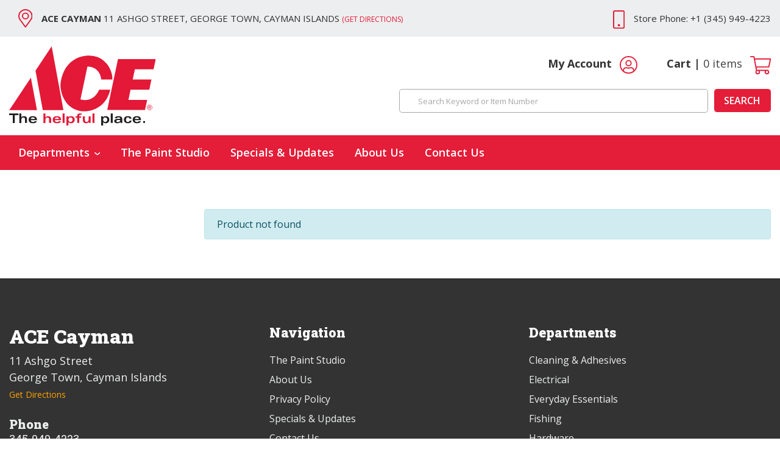

--- FILE ---
content_type: text/html; charset=iso-8859-1
request_url: https://shop.acecayman.com/products/40--al--ext--ladder-225lbs-%7C10230.html
body_size: 25035
content:
<!DOCTYPE html>
<html class="no-js" lang="en">
	<head>
	<script>document.documentElement.className = document.documentElement.className.replace(/\bno-js\b/g, '') + ' js ';</script>
	<meta http-equiv="X-UA-Compatible" content="IE=edge,chrome=1">
	<meta charset="utf-8">
	<meta name="viewport" content="width=device-width, initial-scale=1">
	
	
	<link rel='dns-prefetch' href='//fonts.googleapis.com' />
	<link rel='dns-prefetch' href='//ajax.googleapis.com' />

	<title>ACE Cayman</title>
	<link rel="shortcut icon" href="/inet/styles/ACEiNet/app/images/_favicon/favicon.ico" />
	<link rel="apple-touch-icon" sizes="180x180" href="/inet/styles/ACEiNet/app/images/_favicon/apple-touch-icon.png">
	<link rel="icon" type="image/png" sizes="32x32" href="/inet/styles/ACEiNet/app/images/_favicon/favicon-32x32.png">
	<link rel="icon" type="image/png" sizes="16x16" href="/inet/styles/ACEiNet/app/images/_favicon/favicon-16x16.png">

	<link rel='stylesheet' id='G_Fonts' href='//fonts.googleapis.com/css2?family=Open+Sans:wght@400;600;700;800&family=Roboto+Slab:wght@400;600;900&display=swap' />
	<link rel='stylesheet' id='app_styles' href='/inet/styles/ACEiNet/app/css/bsx-inet.css' />
	<link rel='stylesheet' id='theme_styles' href='/inet/styles/ACEiNet/app/css/style.css?v=1.0.28' />
	<link rel='stylesheet' id='store_styles' href='/inet/styles/ACEiNet/ACEiNet.css?v=1.0.28' />

	<link rel="stylesheet" href="https://use.fontawesome.com/releases/v5.1.0/css/all.css" integrity="sha384-lKuwvrZot6UHsBSfcMvOkWwlCMgc0TaWr+30HWe3a4ltaBwTZhyTEggF5tJv8tbt" crossorigin="anonymous"><script src="/inet/util/jquery-3.6.0.min.js"></script>
<script type="text/javascript" src="/inet/util/jquery.boxy.js"></script><link href="/inet/css/boxy.css" rel="stylesheet" type="text/css">
<script type="text/javascript" src="/inet/util/purchase_buttons.js"></script><script type="text/javascript" src="/inet/util/shopping_list_select.js"></script><!-- Included javascript functions -->
<script type="text/javascript">
<!--

window.name="inet_ecommerce";
var sagro_base_url = "/inet";
var bootstrap_enabled = "1";
var registry_common_site_mode = "";
var inet_mobile = "";
var inet_mobile_device = "";
var user_logged_in = "";
var disable_ui = "";
//-->
</script><script type="text/javascript" src="/inet/storefront/catalog.js"></script><script type="text/javascript" src="/inet/util/jquery.raty.min.js"></script>
<script type="text/javascript" src="/inet/storefront/review.js"></script>

	
</head>


<body class="page gx-A" >

	<div class="global">
		<div id="overlay"></div>

		<div id="header" class="mb-3">

			<div id="header-toolbar">
				<div class="container">
					<div class="row">
						<div class="col-12 d-none d-lg-flex col-lg-9">
							<img class="toolbar-icon" src="/inet/styles/ACEiNet/app/images/_icons/SVG/maper.svg"> <span class="toolbar-address text-uppercase"><strong>Ace Cayman</strong> 11 Ashgo Street, George Town, Cayman Islands <a id="map-link" href="https://www.google.com/maps/dir//Ace+Cayman,+Ashgo+St,+George+Town,+Cayman+Islands" target="_blank">(Get Directions)</a></span>
						</div>
						<div class="col-12 col-lg-3 text-lg-right">
							<img class="toolbar-icon" src="/inet/styles/ACEiNet/app/images/_icons/SVG/mobile.svg"><span class="toolbar-address">Store Phone: +1 (345) 949-4223</span>
						</div>
					</div>
				</div>
			</div>
	
			<div id="header-main" class="py-2 py-lg-1">
				<div class="container">
					<div class="row h-100 my-2 align-items-center">
						<div class="col-5 col-lg-3 my-auto">
							<div id="logo" class="my-1">
								<a href="https://www.acecayman.com">
									<img id="HLogo" src="/inet/styles/ACEiNet/app/images/_logo/ace_logo_clr.svg" alt="ACE Cayman">
								</a>
							</div>
						</div>
	
						<div class="col-2 offset-5 d-lg-none my-auto text-center">
							<div id="H-mobile" class="d-lg-none">
								<a id="p3-menu-trigger" class="H-lks" href="#">
									<img class="m" src="/inet/styles/ACEiNet/app/images/_icons/SVG/menu.svg">
									<img class="x" src="/inet/styles/ACEiNet/app/images/_icons/SVG/cross.svg">
								</a>
							</div>
						</div>
	
						<div class="col-12 col-lg-6 offset-lg-3 text-lg-right py-3">
							<div id="H-links">
								<a id="H-account" class="H-link d-none d-lg-block mr-4" href="/inet/start.php">My Account <img class="toolbar-icon ml-2" src="/inet/styles/ACEiNet/app/images/_icons/SVG/profile.svg"></a>
	
								<a id="H-cart" class="H-link ml-lg-4" href="/inet/storefront/store.php?mode=viewcart">
									<span class="HCart_label">Cart</span>
									<span class="HCart_itemCount">0</span>
									<span class="HCart_CountLabel">items</span>
									<img class="toolbar-icon ml-2" src="/inet/styles/ACEiNet/app/images/_icons/SVG/cart.svg">
								</a>
							</div>
	
							<div id="header-search" class="mt-2 mt-lg-4 mb-lg-2">
								<form action="/inet/storefront/store.php" method="GET" _lpchecked="1">
									<div class="form-row align-items-center">
										<div class="col-8 col-lg-10">
											<input type="hidden" name="mode" value="searchstore">
											<input id="s-input" type="text" class="form-control form-control-lg" placeholder="Search Keyword or Item Number" aria-label="Search Keyword or Item Number" name="search[searchfor]">
										</div>
										<div class="col-4 col-lg-2">
											<button class="btn btn-primary text-uppercase form-control" type="submit" id="search-button">Search</button>
										</div>
									</div>
								</form>
							</div>
						</div>
	
					</div>
				</div>
			</div>
	
			<div id="header-menu" class="d-none d-lg-block">
				<div class="container">
					<div class="row">
						<div class="col-12">
							<ul id="menubar" class="">
								<li class="menu-item ShopVerticalMenu"><a title="Shop ACE Cayman Departments" href="https://shop.acecayman.com/departments" class="menu_link">Departments<img class="menu-icon ml-2" src="/inet/styles/ACEiNet/app/images/_icons/SVG/arrow-down.svg"></a>
									<ul class="ShopMenuContainer collapse">
										<li class="category_link"><a title="Shop Cleaners &amp; Adhesives" href="https://shop.acecayman.com/departments/cleaning--amp--adhesives-%7C12.html" class="category_link">Cleaning &amp; Adhesives</a></li>
										<li class="category_link"><a title="Shop Electrical" href="https://shop.acecayman.com/departments/electrical-%7C03.html" class="category_link">Electrical</a></li>
										<li class="category_link"><a title="Shop Everyday Essentials" href="https://shop.acecayman.com/departments/everyday-essentials-%7C06.html" class="category_link">Everyday Essentials</a></li>
										<li class="category_link"><a title="Shop Fishing Department" href="https://shop.acecayman.com/departments/fishing-%7C10.html" class="category_link">Fishing</a></li>
										<li class="category_link"><a title="Shop Hardware Department" href="https://shop.acecayman.com/departments/hardware-%7C05.html" class="category_link">Hardware</a></li>
										<li class="category_link"><a title="Shop Lawn &amp; Garden Department" href="https://shop.acecayman.com/departments/lawn--amp--garden-%7C07.html" class="category_link">Lawn &amp; Garden</a></li>
										<li class="category_link"><a title="Shop Marine Department" href="https://shop.acecayman.com/departments/marine-products-%7C51.html" class="category_link">Marine Products</a>	</li>
										<li class="category_link"><a title="Shop Outdoor Living" href="https://shop.acecayman.com/departments/outdoor-living-%7C52.html" class="category_link">Outdoor Living</a></li>
										<li class="category_link"><a title="Shop Paint Department" href="https://shop.acecayman.com/departments/paint-%7C01.html" class="category_link">Paint</a></li>
										<li class="category_link"><a title="Shop Plumbing Department" href="https://shop.acecayman.com/departments/plumbing-%7C04.html" class="category_link">Plumbing</a></li>
										<li class="category_link"><a title="Shop Tools Department" href="https://shop.acecayman.com/departments/tools-%7C02.html" class="category_link">Tools</a></li>
									</ul>
								</li>
								<li class="menu-item"><a title="The Paint Studio" href="https://www.acecayman.com/the-paint-studio/" class="menu_link">The Paint Studio</a></li>
								<li class="menu-item"><a title="Specials &amp; Updates" href="https://www.acecayman.com/specials-updates/" class="menu_link">Specials &amp; Updates</a></li>
								<li class="menu-item"><a title="About ACE Cayman" href="https://www.acecayman.com/about-us/" class="menu_link">About Us</a></li>
								<li class="menu-item"><a title="Contact ACE Cayman" href="https://www.acecayman.com/contact-us/" class="menu_link">Contact Us</a></li>
								<li class="menu-item logout-item"><a title="Logout out of ACE Cayman" href="/inet/user/logout.php" class="menu_link">Log Out</a></li>
							</ul>
						</div>
					</div>
				</div>
			</div>
	
		</div>

		<div id="page-block" class="my-5">
			<div class="container">
				<div class="row">
					<div class="col">
						<div class="breadcrumbs"><ul class="breadcrumb"><li class="breadcrumb-item" class="breadcrumb-active"><strong></strong></li></ul></div>
					</div>
				</div>
				<div class="row">
					<div id="sidebar" class="col-12 col-md-3 order-2">
						<div class="style_blueberry_side_nav">  
							<span class="blueberry_refine_search_menuboxes d-none d-md-block"></span> 
						</div>
					</div>
					<div id="inet-content" class="col-12 mb-3 mb-md-0 col-md-9 order-md-2">
                		<div class="store_container_page">
    <div class="alert alert-info" role="alert">Product not found</div>
     

    
</div>
<div class="purchase_buttons_modal">
    <div class="modal fade" id = "purchase_buttons_dialog" aria-hidden="true" role="dialog" tabiindex="-1">
        <div class="modal-dialog" role="document">
            <div class="modal-content">
                <div class="modal-header dialog_header">
                    <div class="modal-title ">

                    </div>
                </div>
                <div class="modal-body text-left dialog_content">

                </div>

                <div class="modal-footer">
                    <button class="btn btn-secondary view_cart_or_list_button">

                    </button>
                    <button class="btn btn-primary continue_shopping_button" data-dismiss="modal">Continue Shopping</button>
                </div>
            </div>
        </div>
    </div>
</div>

					</div>
				</div>
			</div>
		</div>

<div id="footer" class="mt-2">

    <div class="container">
        <div class="row">
            <div id="footer-company-info" class="col-12 col-lg-4 p-25 text-center text-md-left">
                <h4 class="footer-title">ACE Cayman</h4>
                <div id="footer-info">
                    <div id="store-address">
                        <span class="d-block">11 Ashgo Street</span> 
                        <span class="d-block">George Town, Cayman Islands</span>
                        <a title="Get Directions" href="https://www.google.com/maps/dir//Ace+Cayman,+Ashgo+St,+George+Town,+Cayman+Islands" class="f-meta" target="_blank">Get Directions</a>
                    </div>
                </div>

                <div id="footer-helpline" class="my-4">
                    <div id="store-phone">
                        <span class="d-block f-title">Phone</span>
                        <span class="d-block subline">345-949-4223</span>
                    </div>
                </div>

                <div id="footer-social-menu" class="my-2">
                    <h4 class="footer-menu-title mb-3">Stay Connected</h4>

                    <ul id="footer-socials">
                        <li class="social-icon">
                            <a href="https://www.facebook.com/acecayman345/" target="_blank" title="Like us on Facebook">
                                <img class="social_icon" src="/inet/styles/ACEiNet/app/images/_icons/SVG/facebook.svg" alt="Facebook icon">
                            </a>
                        </li>
                        <li class="social-icon">
                            <a href="https://www.instagram.com/acecayman345/" target="_blank" title="Follow us on Instagram">
                                <img class="social_icon" src="/inet/styles/ACEiNet/app/images/_icons/SVG/instagram.svg" alt="Instagram icon">  
                            </a>
                        </li>
                    </ul>

                </div>

            </div>
            <div id="footer-company-menu" class="col-12 col-lg-4 p-25 d-none d-lg-block">
                <h4 class="footer-menu-title mb-3">Navigation</h4>
				<ul id="footer-menu" class="footer-menu-group">
					<li id="menu-item-268" class="menu-item menu-item-268"><a href="https://www.acecayman.com/the-paint-studio/">The Paint Studio</a></li>
					<li id="menu-item-43" class="menu-item menu-item-43"><a href="https://www.acecayman.com/about-us/">About Us</a></li>
					<li id="menu-item-46" class="menu-item menu-item-46"><a href="https://www.acecayman.com/privacy-policy/">Privacy Policy</a></li>
					<li id="menu-item-118" class="menu-item menu-item-118"><a href="https://www.acecayman.com/specials-updates/">Specials &amp; Updates</a></li>
					<li id="menu-item-119" class="menu-item menu-item-119"><a href="https://www.acecayman.com/contact-us/">Contact Us</a></li>
					<li id="menu-item-47" class="menu-item menu-item-47"><a href="https://shop.acecayman.com/inet/start.php">My Account</a></li>
				</ul>
            </div>
            <div id="footer-category-menu" class="col-12 col-lg-4 p-25 d-none d-lg-block">
                <h4 class="footer-menu-title mb-3">Departments</h4>
                <ul id="footer-menu-categories" class="footer-menu-group">
					<li id="menu-item-396" class="menu-item"><a title="Cleaning &amp; Adhesives at ACE Cayman" href="https://shop.acecayman.com/departments/cleaning--amp--adhesives-%7C12.html">Cleaning &amp; Adhesives</a></li>
					<li id="menu-item-90" class="menu-item"><a title="Electrical at ACE Cayman" href="https://shop.acecayman.com/departments/electrical-%7C03.html">Electrical</a></li>
					<li id="menu-item-96" class="menu-item"><a title="Shop Everyday Essentials" href="https://shop.acecayman.com/departments/everyday-essentials-%7C06.html">Everyday Essentials</a></li>
					<li id="menu-item-95" class="menu-item"><a title="Fishing at ACE Cayman" href="https://shop.acecayman.com/departments/fishing-%7C10.html">Fishing</a></li>
					<li id="menu-item-88" class="menu-item"><a title="Hardware at ACE Cayman" href="https://shop.acecayman.com/departments/hardware-%7C05.html">Hardware</a></li>
					<li id="menu-item-53" class="menu-item"><a title="Lawn &amp; Garden at ACE Cayman" href="https://shop.acecayman.com/departments/lawn--amp--garden-farm-%7C07.html">Lawn &amp; Garden</a></li>
					<li id="menu-item-93" class="menu-item"><a title="Marine at ACE Cayman" href="https://shop.acecayman.com/departments/marine-products-%7C51.html">Marine Products</a></li>
					<li id="menu-item-397" class="menu-item"><a title="Outdoor Living at ACE Cayman" href="https://shop.acecayman.com/departments/outdoor-living-%7C52.html">Outdoor Living</a></li>
					<li id="menu-item-91" class="menu-item"><a title="Paint at ACE Cayman" href="https://shop.acecayman.com/departments/paint-%7C01.html">Paint</a></li>
					<li id="menu-item-89" class="menu-item"><a title="Plumbing at ACE Cayman" href="https://shop.acecayman.com/departments/plumbing-%7C04.html">Plumbing</a></li>
					<li id="menu-item-92" class="menu-item"><a title="Tools at ACE Cayman" href="https://shop.acecayman.com/departments/tools-%7C02.html">Tools</a></li>
					</ul>
            </div>
    
        </div>
    </div>
</div>

<div id="footer-copy-group">
    <div class="container">
        <div class="row py-3">
            <div class="col-12 text-center">
                <span class="copyright-text d-block text-uppercase">Copyright &copy; <script type="text/javascript">document.write(new Date().getFullYear());</script> ACE Cayman. ALL RIGHTS RESERVED.</span>
                <span class="copyright-text d-block text-uppercase">Ace Hardware and the Ace Hardware logo are registered trademarks of Ace Hardware Corporation.</span>
            </div>
        </div>
    </div>
</div>

<div id="footer-backtotop">
    <a href="#">Back To Top  <img class="ml-2" src="/inet/styles/ACEiNet/app/images/_icons/SVG/chevron-up.svg" alt="Arrow Up Icon"></a>
</div>

<div id="topcontrol" class="scrollTo_top"> 
    <a title="Go To Top" href="#"></a>
</div>

</div> <!-- end global -->

<nav id="inet-mobile-nav">
    <h4 class="text-center mobile-title py-3 mb-0">Navigation</h4>
    <ul id="mobi-departments" class="device-menu">
		<li class="menu-item"><a href="https://shop.acecayman.com/inet/start.php" class="menu_link">My Account</a></li>
		<li class="menu-item item-has-children"><div class="gxt"><a href="https://shop.acecayman.com/departments" class="menu_link">Departments</a><a class="arrow"><img class="ml-2" src="https://www.acecayman.com/wp-content/themes/ACEWP/app/images/_icons/SVG/chevron-right.svg"></a></div>
			<ul class="sub-menu jrt">
				<li class="category_link"><a title="Shop Cleaners &amp; Adhesives" href="https://shop.acecayman.com/departments/cleaning--amp--adhesives-%7C12.html" class="category_link">Cleaning &amp; Adhesives</a></li>
				<li class="category_link"><a title="Shop Electrical" href="https://shop.acecayman.com/departments/electrical-%7C03.html" class="category_link">Electrical</a></li>
				<li class="category_link"><a title="Shop Everyday Essentials" href="https://shop.acecayman.com/departments/everyday-essentials-%7C06.html" class="category_link">Everyday Essentials</a></li>
				<li class="category_link"><a title="Shop Fishing Department" href="https://shop.acecayman.com/departments/fishing-%7C10.html" class="category_link">Fishing</a></li>
				<li class="category_link"><a title="Shop Hardware Department" href="https://shop.acecayman.com/departments/hardware-%7C05.html" class="category_link">Hardware</a></li>
				<li class="category_link"><a title="Shop Lawn &amp; Garden Department" href="https://shop.acecayman.com/departments/lawn--amp--garden-%7C07.html" class="category_link">Lawn &amp; Garden</a></li>
				<li class="category_link"><a title="Shop Marine Department" href="https://shop.acecayman.com/departments/marine-products-%7C51.html" class="category_link">Marine Products</a>	</li>
				<li class="category_link"><a title="Shop Outdoor Living" href="https://shop.acecayman.com/departments/outdoor-living-%7C52.html" class="category_link">Outdoor Living</a></li>
				<li class="category_link"><a title="Shop Paint Department" href="https://shop.acecayman.com/departments/paint-%7C01.html" class="category_link">Paint</a></li>
				<li class="category_link"><a title="Shop Plumbing Department" href="https://shop.acecayman.com/departments/plumbing-%7C04.html" class="category_link">Plumbing</a></li>
				<li class="category_link"><a title="Shop Tools Department" href="https://shop.acecayman.com/departments/tools-%7C02.html" class="category_link">Tools</a></li>
			</ul>
		</li>
		<li class="menu-item"><a href="https://www.acecayman.com/specials-updates/" class="menu_link">Specials &amp; Updates</a></li>
		<li class="menu-item"><a href="https://www.acecayman.com/about-us/" class="menu_link">About Us</a></li>
		<li class="menu-item"><a href="https://www.acecayman.com/contact-us/" class="menu_link">Contact Us</a></li>
		<li class="menu-item"><a href="https://www.acecayman.com/specials-updates/" class="menu_link">Specials &amp; Updates</a></li>
		<li class="menu-item"><a href="https://www.acecayman.com/about-us/" class="menu_link">About Us</a></li>
		<li class="menu-item"><a href="https://www.acecayman.com/contact-us/" class="menu_link">Contact Us</a></li>
	</ul>
</nav>

<div id="offcanvas_overlay" style="display:none;">

	<div class="offcanvas_content">
		<div class="logged_out_session_flyout_wrapper" id="logged_out_session_flyout">

    <div class="language_selection_wrapper row d-lg-none" style="display:none;">
       <label class="col-1 col-form-label">
           <i class="inet_icon fas fa-globe-americas fa-lg" aria-hidden="true"></i>
       </label>
        <div class="col-10">
            <div class="change_language"><span class="sr-only">Current Language </span>English &nbsp; <a href="javascript:void(0);" onclick="select_language()">Change</a></div>
            <div class="d-none offcanvas_language_options">
               <select class="form-control language_options mb-2" onchange="change_language()" name="language_options"><option value="en" SELECTED>English</option>
</select>
            </div>
        </div>
    </div>

    <div class="store_change_wrapper row">
        <label class="col-1 col-form-label">
            <i class="inet_icon fas fa-map-marker-alt fa-lg fa-fw" aria-hidden="true"></i>
        </label>
        <div class="col-10 change_store_link">
            <span class="sr-only">Current Store</span>
            ACE &nbsp; <a href="javascript:void(0);" onclick="select_store()" style="display:none">Change</a>
        </div>
        <div class="offcanvas_store_options" style="display:none;">
            <form name="switch_store_form" id="switch_store_form">
                <input type="hidden" name="mode" value="switch">
                <input type="hidden" name="ajax" value="true">
                <select class="form-control store_name_options mb-2" onchange="set_active_store()" name="store"></select>
            </form>
        </div>
    </div>

    <div class="store_change_status_indicator"></div>

    <div id="session_flyout_status_indicator" style="display:none">
        <div class="form-group row">
            <div class="col-10 ml-auto mr-auto">
                <span class="session_flyout_status_message">Loading... Please Wait.. </span><span class="inet_icon fas fa-spinner fa-spin" aria-hidden="true"></span>
            </div>
        </div>
    </div>

    <form name="login" method="POST" id="offcanvas_login" action="/products/40--al--ext--ladder-225lbs-%7C10230.html">
        <input type="hidden" name="category" value="0">
        <input type="hidden" value="Login" name="auth_login">

        <div class="row">
            <label class="col-1 col-form-label">
                <i class="inet_icon fas fa-user-alt fa-lg fa-fw" aria-hidden="true"></i>
            </label>
            <div class="col-10">
                <input aria-label="Username" type="text" class="form-control mb-2" id="offcanvas_input_username" name="name" placeholder="Enter user name">
            </div>
        </div>
        <div class="form-group row">
            <label class="col-1 col-form-label">
                <i class="inet_icon fas fa-lock fa-lg fa-fw" aria-hidden="true"></i>
            </label>
            <div class="col-10">
                <input aria-label="Password" type="password" class="form-control" id="offcanvas_input_password" name="pass" placeholder="Enter password">
            </div>
        </div>

        <div class="row">
            <div class="col-11 ml-auto">
                <button class="btn btn-primary login_button" name="login_button" type="submit">
                    <i class="inet_btn_icon fas fa-sign-in-alt fa-lg" aria-hidden="true"></i>&nbsp;&nbsp;Login
                </button>
                <div>&nbsp;</div>
                <div><a href="/inet/user/forgot_password.php">Forgot your password?</a></div>
                <div><a href="/inet/start.php">Sign Up</a>
                </div>
            </div>
        </div>

    </form>

</div>


		<div class="d-md-none off_canvas_flyout_content pt-0" id="offcanvas_refine_flyout">
			<div class="style_blueberry_refine_status" {HIDE_REFINE_STATUS}>
				<div class="style_blueberry_active_filters">Active Filters:</div>
				
			</div>

			<div id="refine_filters_menu"></div>
		</div>

	</div>

	<div class="offcanvas_backdrop" onclick="closeFlyout()"></div>
</div>


<!-- iNet Extra Scripts-->
<script type='text/javascript' src='/inet/styles/ACEiNet/app/js/jquery.menu-aim.js'></script>
<script type='text/javascript' src='/inet/styles/ACEiNet/app/js/actions.js'></script>
<script id="app_scripts" src="/inet/util/scripts1580147107903.min.js"></script>
	
<script>
	jQuery(document).ready(function($) {
		$.ajax({
			type: "GET",
			contentType: "application/json",
			url: "/inet/storefront/get_data.php?format=json&inet_session_status=Y",
			data: "",
			dataType: "json",
			success: function (data) {
				if (data['inet_session_status'].cart_count > '0') { 
					$('.HCart_itemCount').text(data['inet_session_status'].cart_count);
				}
			},

			error: function (textStatus, errorThrown) {
				//console.log ('Error with Cart')
			}
		});
	});
</script>

</body>
</html>
<!--

Generated by iNet E-Business Suite (Version 6.2.0 [2024-09-10])
www.epicor.com 
Program: inet_ecommerce

-->


--- FILE ---
content_type: text/css
request_url: https://shop.acecayman.com/inet/styles/ACEiNet/app/css/style.css?v=1.0.28
body_size: 14518
content:
/*!
Theme Name: ACE WP
Author: Projekt 3 Studios LLC
Version: 1.0.17
*/.no-js body{overflow:visible!important}.not-front body{overflow:visible}:focus{outline:0!important}.fa-2x{vertical-align:middle}a{transition:all .35s ease-in-out;-moz-transition:all .35s ease-in-out;-webkit-transition:all .35s ease-in-out}.alert:empty{display:none}#header{background-color:#fff}#header #header-toolbar{color:#333;font-weight:400;background:#eceeef;padding:15px 0;height:60px}#header #header-toolbar .toolbar-address{font-size:15px;line-height:30px}#header #header-toolbar #map-link{color:#e41d38;font-size:12px}#header #header-toolbar .toolbar-icon{height:30px;margin:0 15px}@media (min-width:992px){#header #header-main #HLogo{height:130px}}#header #header-main .header-info-meta{margin-bottom:10px}#header #header-main .header-info-meta .meta-title{color:#1d98e4;font-size:14px;font-style:italic;margin-bottom:5px}#header #header-main .header-info-meta .meta-data{font-size:18px;color:#e41d38;font-weight:400;line-height:18px}#header #header-main #header-search #s-input{padding-left:30px;color:#3f3f3f;font-size:14px;width:100%}#header #header-main #header-search #s-input:-webkit-input-placeholder{color:#a7a7a7;font-size:13px}#header #header-main #header-search #s-input::-moz-placeholder{color:#a7a7a7;font-size:13px}#header #header-main #header-search #s-input:-ms-input-placeholder{color:#a7a7a7;font-size:13px}#header #header-main #header-search #s-input::placeholder{color:#a7a7a7;font-size:13px}#header #header-main #H-mobile .m{height:35px}#header #header-main #H-mobile .x{display:none}#header #header-main #H-mobile .is-clicked .m{display:none}#header #header-main #H-mobile .is-clicked .x{display:block;position:absolute;top:-115px;width:20px;right:-10px}#header #header-main #H-links{display:flex;justify-content:flex-start}@media (min-width:992px){#header #header-main #H-links{justify-content:flex-end}}#header #header-main #H-links .H-link{color:#333;font-size:18px;font-weight:700;line-height:30px}#header #header-main #H-links .H-link:hover{text-decoration:none;color:#e41d38}#header #header-main #H-links .Hicons{height:30px}#header #header-main #H-links #H-cart{color:#333}#header #header-main #H-links #H-cart:hover{color:#333}#header #header-main #H-links #H-cart:hover .HCart_CountLabel,#header #header-main #H-links #H-cart:hover .HCart_itemCount{color:#e41d38}#header #header-main #H-links #H-cart .HCart_label:after{display:inline-block;content:'|';margin:0 0 2px 5px}#header #header-main #H-links #H-cart .HCart_itemCount{color:#3f3f3f;font-weight:400}#header #header-main #H-links #H-cart .HCart_CountLabel{color:#3f3f3f;font-weight:400}#header #header-menu{background:#e41d38}#header #header-menu #menu-group{display:flex;align-items:center}#header #header-menu #menubar{list-style:none;padding:0;margin:0}#header #header-menu #menubar li{display:inline-block;position:relative}#header #header-menu #menubar li.open a{color:#eceeef}#header #header-menu #menubar li:hover{background-color:#333;transition:all .3s ease-in-out}#header #header-menu #menubar li:last-of-type::after{display:none}#header #header-menu #menubar li a{font-size:14px;color:#fff;transition:none;position:relative;font-weight:600;padding:15px;display:block}@media (min-width:992px){#header #header-menu #menubar li a{font-size:18px}}#header #header-menu #menubar li a:hover{text-decoration:none}#header #header-menu .navi>li{position:relative;display:block}#header #header-menu .navi>li>a{position:relative;display:block}#header #header-menu #menubar .ShopVerticalMenu{position:relative}#header #header-menu #menubar .ShopVerticalMenu a:hover{cursor:pointer}#header #header-menu #menubar .ShopVerticalMenu .ShopMenuContainer{border:1px solid #ddd;border-top:4px solid #333;margin:0;background-color:#fff;position:absolute;top:100%;padding:0;min-width:250px;z-index:90;-webkit-transition:all .3s ease;-o-transition:all .3s ease;transition:all .3s ease}#header #header-menu #menubar .ShopVerticalMenu ul{list-style:none;padding:0}#header #header-menu #menubar .ShopVerticalMenu ul{margin:0;padding:0}#header #header-menu #menubar .ShopVerticalMenu ul>li{margin:0;display:block;position:relative;-webkit-transition:all .3s ease;-o-transition:all .3s ease;transition:all .3s ease;padding:0}#header #header-menu #menubar .ShopVerticalMenu ul>li:first-child{border-top:none}#header #header-menu #menubar .ShopVerticalMenu ul>li:hover{background:#eeeae3}#header #header-menu #menubar .ShopVerticalMenu ul>li>a{font-size:16px;line-height:18px;font-weight:400;padding:15px;background-color:transparent;color:#3f3f3f;display:block}#header #header-menu #menubar .ShopVerticalMenu ul>li>a:after{content:""}#header #header-menu #menubar .ShopVerticalMenu ul>li:hover>a,#header #header-menu #menubar .ShopVerticalMenu ul>li:hover>a:hover{background-color:transparent;color:#3f3f3f;text-decoration:none;border:none}@media (min-width:992px){#header #header-menu #menubar .ShopVerticalMenu .ShopMenuContainer{opacity:0;visibility:hidden;min-height:70px;top:150%}#header #header-menu #menubar .ShopVerticalMenu.open .ShopMenuContainer{opacity:1;visibility:visible;top:100%;z-index:999;display:block}}.global{min-height:100%;z-index:2;-webkit-backface-visibility:hidden;-webkit-transition-property:-webkit-transform;-moz-transition-property:-moz-transform;transition-property:transform;-webkit-transition-duration:.4s;-moz-transition-duration:.4s;transition-duration:.4s}.global.lateral-menu-is-open{-webkit-transform:translateX(-340px);-moz-transform:translateX(-340px);-ms-transform:translateX(-340px);-o-transform:translateX(-340px);transform:translateX(-340px)}.global.lateral-menu-is-open #overlay{display:block;width:100%;height:100%;background-color:rgba(0,0,0,.86);position:absolute;z-index:50;overflow-y:auto}#p3-menu-trigger{z-index:60;position:relative}#p3-menu-trigger:hover{text-decoration:none}#p3-menu-trigger .p3-menu-text{color:#3f3f3f;text-transform:uppercase;font-size:14px;font-weight:500;margin-right:10px}#p3-menu-trigger.is-clicked .p3-menu-text{color:#fff}#p3-menu-trigger.is-clicked i{color:#1d98e4}#inet-mobile-nav{position:fixed;height:100%;right:0;top:0;visibility:hidden;z-index:1;width:340px;background-color:#fff;border:1px solid #333;overflow-y:auto;-webkit-transform:translateZ(0);-webkit-backface-visibility:hidden;-webkit-transition:-webkit-transform .4s 0s,visibility 0s .4s;-moz-transition:-moz-transform .4s 0s,visibility 0s .4s;transition:transform .4s 0s,visibility 0s .4s;-webkit-transform:translateX(340px);-moz-transform:translateX(340px);-ms-transform:translateX(340px);-o-transform:translateX(340px);transform:translateX(340px)}#inet-mobile-nav .mobile-title{font-weight:600;font-size:18px;background-color:#efeae4;border-bottom:3px solid #333}#inet-mobile-nav .mobile-title img{width:50px}#inet-mobile-nav ul{list-style:none;padding:0;margin:0}#inet-mobile-nav .p3-navigation{margin:10px 0 16px}#inet-mobile-nav .sub-menu{padding:0;display:none;background:#efeae4}#inet-mobile-nav .sub-menu li{border-bottom:1px solid #3f3f3f}#inet-mobile-nav .menu-item{border-bottom:1px solid #3f3f3f}#inet-mobile-nav a{display:block;line-height:2em;padding:7px 15px;font-size:14px;font-weight:600;color:#333}#inet-mobile-nav a.current{background-color:#fff;color:#000}#inet-mobile-nav a:hover{text-decoration:none}.no-touch #inet-mobile-nav a:hover{color:#fff}#inet-mobile-nav .gxt{display:flex}#inet-mobile-nav .gxt a{width:80%}#inet-mobile-nav .gxt .arrow{width:20%}#inet-mobile-nav .children a{font-size:14px;font-weight:400;color:#3f3f3f}@media only screen and (min-width:768px){#inet-mobile-nav .p3-navigation{margin:20px 0}}#inet-mobile-nav.lateral-menu-is-open{-webkit-transform:translateX(0);-moz-transform:translateX(0);-ms-transform:translateX(0);-o-transform:translateX(0);transform:translateX(0);visibility:visible;-webkit-transition:-webkit-transform .4s 0s,visibility 0s 0s;-moz-transition:-moz-transform .4s 0s,visibility 0s 0s;transition:transform .4s 0s,visibility 0s 0s;-webkit-overflow-scrolling:touch}#inet-mobile-nav .m-icon{position:absolute;right:15px;margin-top:7px}#inet-mobile-nav .item-has-children>.gxt>a.arrow{position:relative}#inet-mobile-nav .item-has-children>.gxt>a.arrow img{display:block;height:21px;width:20px;position:absolute;top:50%;bottom:auto;-webkit-transform:translateY(-50%);-moz-transform:translateY(-50%);-ms-transform:translateY(-50%);-o-transform:translateY(-50%);transform:translateY(-50%);right:1em;-webkit-transition-property:-webkit-transform;-moz-transition-property:-moz-transform;transition-property:transform;-webkit-transition-duration:.4s;-moz-transition-duration:.4s;transition-duration:.4s}#inet-mobile-nav .item-has-children>.gxt>a.arrow.submenu-open img{-webkit-transform:translateY(-50%) rotate(90deg);-moz-transform:translateY(-50%) rotate(90deg);-ms-transform:translateY(-50%) rotate(90deg);-o-transform:translateY(-50%) rotate(90deg);transform:translateY(-50%) rotate(90deg)}#footer{background:#333;padding:75px 0 50px 0;border-top:1px solid #1c1c1c}#footer #footer-logo{max-width:150px}#footer #footer-logo img{width:100%}#footer #store-address{font-size:18px;color:#eceeef}#footer #store-address .f-meta{color:#ffa300;font-size:14px}#footer #footer-helpline #store-phone{color:#eceeef;font-size:20px;line-height:24px;font-weight:700;font-family:"Roboto Slab",serif}#footer #footer-helpline #store-phone .f-title{font-size:20px}#footer #footer-helpline #store-phone .subline{color:#eceeef;font-size:18px;font-weight:400}#footer .footer-title{font-size:32px;color:#fff;font-family:"Roboto Slab",serif;font-weight:700}#footer .footer-menu-title{font-size:22px;color:#fff;font-family:"Roboto Slab",serif;font-weight:700}#footer #footer-socials{list-style:none;padding:0}#footer #footer-socials li{display:inline;margin-left:10px}#footer #footer-socials li:first-child{margin-left:0}#footer .footer-menu-group{padding:0}#footer .footer-menu-group li{list-style:none;font-size:16px;line-height:2em}#footer .footer-menu-group li a{color:#eceeef}#footer .footer-menu-group li a:hover{color:#ffa300}#footer-copy-group{background-color:#1c1c1c}#footer-copy-group .copyright-text{color:#fff;font-size:11px}#footer-backtotop{bottom:75px;position:fixed;right:10px;z-index:80;display:none;background-color:#fff;border-radius:50px;padding:10px 20px}#footer-backtotop a{font-weight:700;color:#a7a7a7;font-size:14px}#footer-backtotop a:hover{text-decoration:none}.alignnone{margin:5px 20px 20px 0}.aligncenter,div.aligncenter{display:block;margin:5px auto 5px auto}.alignright{float:right;margin:5px 0 20px 20px}.alignleft{float:left;margin:5px 20px 20px 0}a img.alignright{float:right;margin:5px 0 20px 20px}a img.alignnone{margin:5px 20px 20px 0}a img.alignleft{float:left;margin:5px 20px 20px 0}a img.aligncenter{display:block;margin-left:auto;margin-right:auto}.wp-caption{background:#fff;border:1px solid #f0f0f0;max-width:96%;padding:5px 3px 10px;text-align:center}.wp-caption.alignnone{margin:5px 20px 20px 0}.wp-caption.alignleft{margin:5px 20px 20px 0}.wp-caption.alignright{margin:5px 0 20px 20px}.wp-caption img{border:0 none;height:auto;margin:0;max-width:98.5%;padding:0;width:auto}.wp-caption p.wp-caption-text{font-size:11px;line-height:17px;margin:0;padding:0 4px 5px}.screen-reader-text{border:0;clip:rect(1px,1px,1px,1px);clip-path:inset(50%);height:1px;margin:-1px;overflow:hidden;padding:0;position:absolute!important;width:1px;word-wrap:normal!important}.screen-reader-text:focus{background-color:#eee;clip:auto!important;clip-path:none;color:#444;display:block;font-size:1em;height:auto;left:5px;line-height:normal;padding:15px 23px 14px;text-decoration:none;top:5px;width:auto;z-index:100000}.entry-header .page-title{color:#1c1c1c;font-size:36px;line-height:1.4em;font-family:"Roboto Slab",serif;font-weight:700}.section-block .wp-block-table{width:100%;max-width:100%;margin-bottom:1rem;border-collapse:collapse;border:1px solid #ededed}.section-block .wp-block-table tr:nth-of-type(odd){background-color:rgba(0,0,0,.05)}.section-block .wp-block-table tr td{padding:.75rem;vertical-align:top;border-top:1px solid #dee2e6}.section-block .wp-block-button__link{background-color:#1d98e4;border-radius:30px;text-transform:uppercase;font-family:"Open Sans",sans-serif}.section-block .wp-block-button__link:hover{text-decoration:none}.section-block .wp-block-cover-image.alignleft,.section-block .wp-block-cover.alignleft{margin:5px 20px 20px 0}.section-block .wp-block-cover-image.alignright,.section-block .wp-block-cover.alignright{margin:5px 0 20px 20px}.single-post .entry-header{border-bottom:none}.single-post .entry-header .page-title a{color:#1c1c1c}.single-post .entry-header .entry-meta{font-size:12px;color:#333}.blog-item .entry-content p{color:#3f3f3f}.blog-item .entry-footer{font-size:12px;color:#a7a7a7}.blog-item .entry-footer .cat-links{margin-right:10px}.blog-item .entry-footer .cat-links a{color:#1d98e4}.blog-item .entry-footer .tags-links{margin-right:10px}.blog-item .entry-footer .tags-links a{color:#1d98e4}.blog-item .entry-footer .comments-link{display:none}.blog-item .entry-footer .edit-link{display:block;margin:15px 0}.blog-item .entry-footer .edit-link a{color:#e41d38;border-bottom:1px dotted #e41d38}.blog-item .entry-footer .edit-link a:hover{color:#212181;border-color:#212181;text-decoration:none}.blog-item-single .entry-header .entry-title a{color:#e41d38}.blog-item-single .entry-header .entry-meta{font-size:14px;color:#3f3f3f}.blog-item-single .entry-content p{color:#3f3f3f}.blog-item-single .entry-footer{border-top:1px solid #ddd;padding-top:20px;font-size:12px;color:#1c1c1c}.blog-item-single .entry-footer .cat-links{margin-right:15px}.blog-item-single .entry-footer .cat-links a{color:#034ebf;font-weight:700}.blog-item-single .entry-footer .tags-links{margin-right:10px}.blog-item-single .entry-footer .tags-links a{color:#1d98e4}.blog-item-single .entry-footer .comments-link{display:none}.blog-item-single .entry-footer .edit-link{display:block;margin:15px 0}.blog-item-single .entry-footer .edit-link a{color:#e41d38;border-bottom:1px dotted #e41d38}.blog-item-single .entry-footer .edit-link a:hover{color:#212181;border-color:#212181;text-decoration:none}.widget-area .widget{border:1px solid #ddd}.widget-area .widget .widget-title{font-weight:700;font-size:16px;line-height:30px;border-bottom:3px solid #e41d38}.widget-area ul{margin:0;padding:0;list-style:none}.widget-area ul li{line-height:1.4rem;margin-bottom:5px}.blog-item-single .elementor-element-populated{padding:0!important}

--- FILE ---
content_type: text/css
request_url: https://shop.acecayman.com/inet/styles/ACEiNet/ACEiNet.css?v=1.0.28
body_size: 17894
content:
/*!
 * Theme: ACE - Desktop Theme
 * Version: Version: 1.0.28
 */.boxy-wrapper{min-width:500px;width:auto}.boxy-wrapper .boxy-inner{padding:20px}.boxy-wrapper .boxy-inner .title-bar{background-color:#fff;text-align:center;font-size:16px;font-weight:600;color:#3f3f3f}.boxy-wrapper .boxy-inner .title-bar h2{color:#3f3f3f;font-weight:900;padding-bottom:5px;margin-bottom:0;padding-top:15px;text-transform:uppercase;font-size:20px;text-align:center}.boxy-wrapper .boxy-inner .title-bar .close{color:#3f3f3f;width:25px;height:25px;text-indent:-99999px}.boxy-wrapper .boxy-inner .boxy-content .question{width:100%;text-align:center;color:#3f3f3f;min-height:20px;margin-bottom:20px}.boxy-wrapper .boxy-inner .boxy-content .question .continue_to_shop{font-size:18px}.boxy-wrapper .boxy-inner .boxy-content .answers{display:flex;flex-wrap:wrap;margin-right:-15px;margin-left:-15px}.boxy-wrapper .boxy-inner .boxy-content .answers input[type=button]{flex-basis:0;flex-grow:1;max-width:100%;position:relative;width:100%;min-height:1px;margin:0 15px;margin-bottom:10px}.boxy-wrapper .boxy-inner #comment_content .order-instructions{margin:20px 0;margin-top:0;color:#1c1c1c;font-weight:600}.boxy-wrapper .boxy-inner #comment_content .order-instructions br{display:none}.boxy-wrapper .boxy-inner #comment_content #comment_form input[value=Save]{border:2px solid #e41d38;border-radius:3px;color:#3f3f3f;padding:7.5px 15px;font-weight:700;background-color:#fff;margin-top:15px;font-size:14px;float:right}.boxy-wrapper .boxy-inner #comment_content #comment_form input[value=Save]:hover{background-color:#e41d38!important;border-color:#e41d38!important;color:#fff!important}.answers input[value="View Cart"]{color:#fff;background-color:#1d98e4;border-color:#34a2e7}.answers input[value="View Cart"]:hover{color:#fff;background-color:#34a2e7;border-color:#2b9ee6}.answers input[value="View Cart"].focus,.answers input[value="View Cart"]:focus{color:#fff;background-color:#34a2e7;border-color:#2b9ee6;box-shadow:0 0 0 .2rem rgba(82,176,234,.5)}.answers input[value="View Cart"].disabled,.answers input[value="View Cart"]:disabled{color:#fff;background-color:#1d98e4;border-color:#34a2e7}.answers input[value="View Cart"]:not(:disabled):not(.disabled).active,.answers input[value="View Cart"]:not(:disabled):not(.disabled):active,.show>.answers input[value="View Cart"].dropdown-toggle{color:#fff;background-color:#34a2e7;border-color:#167ab8}.answers input[value="View Cart"]:not(:disabled):not(.disabled).active:focus,.answers input[value="View Cart"]:not(:disabled):not(.disabled):active:focus,.show>.answers input[value="View Cart"].dropdown-toggle:focus{box-shadow:0 0 0 .2rem rgba(82,176,234,.5)}.answers input[value="View List"]{color:#212529;background-color:#eceeef;border-color:#eceeef}.answers input[value="View List"]:hover{color:#212529;background-color:#d7dbde;border-color:#d0d5d8}.answers input[value="View List"].focus,.answers input[value="View List"]:focus{color:#212529;background-color:#d7dbde;border-color:#d0d5d8;box-shadow:0 0 0 .2rem rgba(206,208,209,.5)}.answers input[value="View List"].disabled,.answers input[value="View List"]:disabled{color:#212529;background-color:#eceeef;border-color:#eceeef}.answers input[value="View List"]:not(:disabled):not(.disabled).active,.answers input[value="View List"]:not(:disabled):not(.disabled):active,.show>.answers input[value="View List"].dropdown-toggle{color:#212529;background-color:#d0d5d8;border-color:#c9cfd2}.answers input[value="View List"]:not(:disabled):not(.disabled).active:focus,.answers input[value="View List"]:not(:disabled):not(.disabled):active:focus,.show>.answers input[value="View List"].dropdown-toggle:focus{box-shadow:0 0 0 .2rem rgba(206,208,209,.5)}.answers input[value="Continue Shopping"]{color:#1d98e4;border-color:#1d98e4;border:2px solid #1d98e4;background:#fff}.answers input[value="Continue Shopping"]:hover{color:#fff;background-color:#34a2e7;border-color:#1d98e4}.answers input[value="Continue Shopping"].focus,.answers input[value="Continue Shopping"]:focus{box-shadow:0 0 0 .2rem rgba(29,152,228,.5)}.answers input[value="Continue Shopping"].disabled,.answers input[value="Continue Shopping"]:disabled{color:#1d98e4;background-color:transparent}.answers input[value="Continue Shopping"]:not(:disabled):not(.disabled).active,.answers input[value="Continue Shopping"]:not(:disabled):not(.disabled):active,.show>.answers input[value="Continue Shopping"].dropdown-toggle{color:#fff;background-color:#34a2e7;border-color:#1d98e4}.answers input[value="Continue Shopping"]:not(:disabled):not(.disabled).active:focus,.answers input[value="Continue Shopping"]:not(:disabled):not(.disabled):active:focus,.show>.answers input[value="Continue Shopping"].dropdown-toggle:focus{box-shadow:0 0 0 .2rem rgba(29,152,228,.5)}.login_page h1,.sign_up_page h1{font-size:45px;color:#333;font-weight:700;font-family:"Roboto Slab",serif}.sign_up_form_wrapper{background-color:#e41d38;padding:30px}.sign_up_form_wrapper h3{color:#fff}.sign_up_form_wrapper .help-block{color:#fff}.user_registration_options{padding:30px;background-color:#efeae4;border-radius:5px}.user_registration_options a{color:#e41d38}.user_registration_options a:hover{color:#e4941d}.forgot_password_link h4{color:#000;font-size:16px;letter-spacing:1px}.forgot_password_link a{color:#e41d38;font-weight:700;font-size:13px}.gx-A .logout-item{display:none!important}.forms-title{font-family:"Roboto Slab",serif;font-weight:700}#sidebar .style_pjkt_menubox{border:1px solid #ddd}#sidebar .style_pjkt_menubox .style_pjkt_menu_title{font-weight:700;font-size:16px;line-height:30px;border-bottom:3px solid #e41d38;padding:10px}#sidebar .style_pjkt_menubox .style_pjkt_menubox_content{padding:10px;font-size:14px;line-height:30px;color:#3f3f3f}#sidebar .style_pjkt_menubox .style_pjkt_menubox_content ul li{font-size:14px;line-height:30px}#sidebar .style_pjkt_menubox .style_pjkt_menubox_content ul li a{color:#3f3f3f}#sidebar .style_pjkt_menubox .style_pjkt_menubox_content ul li .refine_count{color:#e4941d;font-size:12px}#sidebar .style_pjkt_menubox .style_pjkt_menubox_content .refine_show_more{line-height:30px;display:flex;vertical-align:middle;text-transform:uppercase;background-color:#eeeae3;display:block;text-align:center;font-size:12px}#sidebar .style_pjkt_menubox .style_pjkt_menubox_content .refine_show_less{line-height:30px;display:flex;vertical-align:middle;text-transform:uppercase;background-color:#eeeae3;display:block;text-align:center;font-size:12px}.breadcrumbs .breadcrumb{padding:0}.breadcrumbs .breadcrumb .breadcrumb-item{text-transform:uppercase}.breadcrumbs .breadcrumb .breadcrumb-item a{color:#3f3f3f}.breadcrumbs .breadcrumb .breadcrumb-item strong{color:#034ebf}.cd-multi-steps{list-style:none;display:flex;justify-items:flex-end;justify-content:space-between;padding:0}@media (max-width:991.98px){.cd-multi-steps{flex-wrap:wrap}}.cd-multi-steps i{font-size:14px;margin-right:10px;margin-left:10px;color:#e41d38}.cd-multi-steps li span{font-size:14px}.cd-multi-steps li a{color:#1d98e4;display:flex;background:0 0;align-items:center;text-decoration:none;position:relative;height:40px;line-height:40px;padding:0 10px 0 5px;text-align:center;border-bottom:2px solid #dee2e6}.cd-multi-steps li a i{color:#e41d38}.cd-multi-steps li a:hover{background-color:none;color:#1d98e4;border-bottom:2px solid #1d98e4}.cd-multi-steps li a:hover i{color:#1d98e4}.cd-multi-steps li:first-child a{padding-left:15px;margin-right:5px}.cd-multi-steps li:first-child a:before{border:none}.cd-multi-steps li:last-child a{padding-right:15px}.cd-multi-steps li:last-child a:after{border:none}.cd-multi-steps li.checkout_step{color:#a7a7a7;display:flex;background:0 0;text-decoration:none;position:relative;height:40px;width:100%;margin:0 5px;padding:0 10px;align-items:center;border-bottom:2px solid #eceeef}@media (max-width:991.98px){.cd-multi-steps li.checkout_step{display:block;text-align:left;line-height:40px;width:100%;border:none;border-bottom:1px solid #eceeef}}.cd-multi-steps li.checkout_step.active_step{background:0 0;color:#1d98e4;border-color:#1d98e4}.cd-multi-steps li.checkout_step.active_step i{color:#e41d38}.cd-multi-steps li.checkout_step.complete_step{background:0 0;color:#ddd;border-color:#ddd}.cd-multi-steps li.checkout_step.complete_step i{color:#ddd}.category_header .category_header_description h1{font-size:32px;color:#333;font-family:"Roboto Slab",serif;font-weight:700}.store_product_list_wrapper .product_body .product_thumbnail{text-align:center}.store_product_list_wrapper .product_body .store_product_sku{color:#a7a7a7;font-size:12px;line-height:17px}.store_product_list_wrapper .product_body .store_product_name{font-size:18px;font-family:"Roboto Slab",serif;font-weight:700}.store_product_list_wrapper .product_body .store_product_name a{color:#333}.store_product_list_wrapper .product_body .product_price{font-size:22px;font-weight:500;color:#333}@media (max-width:767px){.store_product_list_wrapper{padding:10px;text-align:center;border:1px solid #ddd}.store_product_list_wrapper .product_body .product_price{font-size:20px}}.store_browse_products_page .refine_filter_selection{margin-bottom:20px}.store_browse_products_page .refine_filter_selection .badge{background-color:#333;color:#eceeef;font-size:12px;padding:.65em .5em;text-transform:uppercase;font-weight:400}.store_browse_products_page .refine_filter_selection .badge .fa-times{vertical-align:-.1em}.store_results_navigation_bottom_wrapper{border-top:1px solid #eceeef;padding-top:25px;margin-top:20px}.category_list_P .category_wrapper a:hover{text-decoration:none}.category_list_P .category_wrapper .product_content{position:relative}.category_list_P .category_wrapper .product_content img{position:absolute;z-index:5;top:0;display:block;margin-left:auto;margin-right:auto;max-width:100%;width:100%;height:auto}.category_list_P .category_wrapper .product_content img.empty_image{position:relative;z-index:3;top:0}.category_list_P .category_wrapper .details .category_title{color:#333;font-family:"Roboto Slab",serif;font-weight:600;font-size:20px}@media (max-width:767px){.store_results_bottom_form form{float:left!important;width:100%}}#single-product #product-title{font-size:50px;color:#000;font-weight:700;line-height:1.1em;font-family:"Roboto Slab",serif}#single-product .part_no{color:#034ebf;text-transform:uppercase;font-size:16px;font-weight:400}#single-product .review_summary_wrapper p{position:relative;visibility:hidden;margin:0}#single-product .review_summary_wrapper #rating_summary{cursor:default;position:absolute;left:0;top:-3px;visibility:visible}#single-product .review_summary_wrapper a{display:none}#single-product #detail-block #product-image .product_image{max-width:100%!important;height:auto;display:block!important;margin-right:auto!important;margin-left:auto!important}#single-product #detail-block #info-extra{color:#000;font-size:20px}#single-product #detail-block #availabilily .qty{font-weight:700}#single-product #detail-block #availabilily .qty_label{color:#1c1c1c}#single-product #detail-block #availabilily .in_stock{color:#03bf16}#single-product #detail-block #availabilily .out_stock{color:#df1d35}#single-product #detail-block #availabilily .low_stock{color:#1d98e4}#single-product #detail-block #product-meta .store_product_retailprice{font-size:14px;color:#a7a7a7;line-height:1.2em;font-weight:600;display:block}#single-product #detail-block #product-meta .store_product_price{font-size:42px;color:#1c1c1c;line-height:1.2em;font-weight:600;display:block}#single-product #detail-block #checkout-form .store_product_form_wrapper{border-top:1px solid #ddd}#single-product #detail-block #checkout-form #qty-label{font-size:20px;color:#333;font-weight:500;line-height:40px}#single-product #detail-block #checkout-form .store_quantity_entry{padding:5px;text-align:center;font-weight:500;width:125px}#description-block .description_title{font-family:"Roboto Slab",serif;font-size:28px;font-weight:700;color:#1c1c1c}#description-block .additional_title{font-family:"Roboto Slab",serif;font-size:24px;font-weight:700;color:#1c1c1c}#product-table tr th{color:#e41d38;border:2px solid #eceeef;font-weight:600;width:25%}#product-table tr td{color:#1c1c1c;border:2px solid #eceeef}#extra-images{text-align:center;display:block}#extra-images a{font-size:14px;color:#fff;border-radius:40px;padding:5px 15px;background:#034ebf;margin:0 auto}#extra-images a:hover{text-decoration:none;background:#e41d38}#prouct-icons img{display:block;max-width:200px}.store_review_list_wrapper #review_list_header .review_title{font-size:50px;font-weight:700}.store_review_list_wrapper #review_list_content .store_review_wrapper{margin-bottom:60px}.store_review_list_wrapper #review_list_content .store_review_wrapper .review_view_date{font-size:17px;letter-spacing:3.4px;font-weight:400}.store_review_list_wrapper #review_list_content .store_review_wrapper .review_view_title{font-size:30px;font-weight:700}.store_review_list_wrapper #review_list_content .store_review_wrapper .review_view_text{font-size:20px;line-height:2rem}.store_review_list_wrapper #review_list_content .store_review_wrapper .review_view_author{margin-top:35px}.store_review_list_wrapper #review_list_content .store_review_wrapper .review_view_author .avatar{height:31px;margin-right:20px}.store_review_list_wrapper #review_list_content .store_review_wrapper .review_view_author .author{font-weight:400;font-size:18px;letter-spacing:3.4px;line-height:1em;margin-right:5px}.store_review_list_wrapper #review_list_content .store_review_wrapper .review_view_author .review_view_verified_buyer{border-radius:3px}.store_review_list_wrapper #review_list_content .store_review_wrapper .review_view_feedback_wrapper{margin-top:10px;background-color:#f8f9fa;padding:7px;font-size:12px;display:inline-block}.store_review_list_wrapper #review_list_content .store_review_wrapper .review_view_feedback_wrapper .review_view_feedback{color:#03bf16}.recently_viewed_products_wrapper{margin-top:50px}.recently_viewed_products_wrapper h3{font-size:30px;margin-bottom:30px;color:#333;font-weight:700;font-family:"Roboto Slab",serif;padding-bottom:15px;border-bottom:2px solid #eceeef}.recently_viewed_products_wrapper .card{border-color:#a7a7a7;border-radius:0}.recently_viewed_products_wrapper .product_image{margin-bottom:30px}.recently_viewed_products_wrapper .inet_product_recent_name{font-size:16px;font-weight:600;font-family:"Roboto Slab",serif;line-height:1.2em;margin-bottom:10px}.recently_viewed_products_wrapper .inet_product_recent_name a{color:#3f3f3f}.recently_viewed_products_wrapper .inet_product_recent_name a:hover{text-decoration:none}.recently_viewed_products_wrapper .inet_product_recent_item_price span{font-size:16px;line-height:1rem;color:#e41d38;font-weight:600}.shopping_cart_page #cart-Heading img{height:30px}.shopping_cart_page #cart-Heading .global_title{font-family:"Roboto Slab",serif;font-weight:700;font-size:30px}.cart_items_list #cart_items_heading{border-bottom:1px solid #dee2e6}.cart_items_list #cart_items_heading .cart_header{color:#1c1c1c;font-size:14px;font-weight:600}.cart_items_list .store_cart_thumbnail_wrapper{border-bottom:1px solid #dee2e6}.cart_items_list .store_cart_description{font-size:16px;color:#333;font-weight:600}.cart_items_list .store_cart_sku{color:#034ebf;font-size:12px;font-weight:600}.cart_items_list .store_cart_sku a{color:#034ebf}.cart_items_list .store_cart_extended_price{font-size:20px;font-weight:600}.cart_items_list .store_cart_quantity .quantity_entry{font-size:18px}.cart_items_list .store_cart_quantity .quantity_entry:focus{border:none}.cart_items_list .store_cart_delete_link{color:#e4941d;font-weight:600;font-size:16px}#pjkt3_cart_totals{background-color:#efeae4;padding:30px}#pjkt3_cart_totals h5{color:#1c1c1c;font-weight:700;font-family:"Roboto Slab",serif}#pjkt3_cart_totals .table-info{background:0 0;border:none;font-weight:600;color:#1c1c1c}#pjkt3_cart_subtotals{background-color:#efeae4;padding:30px}#pjkt3_cart_subtotals h4{color:#1c1c1c;font-weight:700;font-family:"Roboto Slab",serif}#pjkt3_cart_subtotals .table-info{background:0 0;border:none;font-weight:600;color:#1c1c1c}#pjkt3_cart_subtotals #loyalty_summary{background-color:#ddd;border:none}#pjkt3_cart_subtotals #gift_card_summary{border:none}#pjkt3_cart_subtotals #remaining_balance_summary{background-color:#ddd;border:none}@media (min-width:768px){#prjkt3_buttons{display:flex;justify-content:space-between}}#prjkt3_buttons .btn{width:100%}@media (min-width:768px){#prjkt3_buttons .btn{width:46%}}#prjkt3_buttons .cart_update_button{border:2px solid}#prjkt3_buttons .cart_update_button:hover{border-color:#6c757d}.store_cart_list_actions_wrapper .card{background-color:#efeae4}.store_cart_list_actions_wrapper .card label{color:#3f3f3f;font-weight:700}.store_cart_list_actions_wrapper .form-group{margin-bottom:0}#inet_payment_selection_prompt{color:#1c1c1c;font-weight:700;font-family:"Roboto Slab",serif}.alert-shipping{border:1px solid #c6ccce;border-radius:0;box-shadow:0 0 6px 0 rgba(0,0,0,.2);padding:20px;border-top:10px solid #007bff;align-items:center}.alert-shipping i{font-size:50px;color:#6c757d}.alert-shipping .alert-ship-body{margin-left:25px;padding-top:5px}.alert-shipping #alert-ship-title{font-family:"Roboto Slab",serif;font-weight:700;font-size:24px;display:block}.alert-shipping p{font-size:16px}.pay_by_cc_button_paypal{background:#ffc439;border-radius:6.25rem;min-height:50px;line-height:50px;-webkit-box-shadow:inset 0 2px 0 0 rgba(255,255,255,.41);box-shadow:inset 0 2px 0 0 rgba(255,255,255,.41);border:1px solid #d9a630;color:#000;font-family:Helvetica;font-size:16px;font-weight:700;padding:0 1rem;min-width:7.5rem;margin-bottom:15px}.pay_by_cc_button_paypal:hover{color:#000;background-color:#e4a40d;border-color:#d9a630}.pay_by_cc_button_paypal .pay_by_cc_currency_detail{margin-left:10px;line-height:26px}

--- FILE ---
content_type: image/svg+xml
request_url: https://shop.acecayman.com/inet/styles/ACEiNet/app/images/_icons/SVG/mobile.svg
body_size: 476
content:
<svg xmlns="http://www.w3.org/2000/svg" width="13.75" height="22"><path d="M8.25 17.875A1.374 1.374 0 006.875 16.5 1.374 1.374 0 005.5 17.875a1.374 1.374 0 001.375 1.375 1.374 1.374 0 001.375-1.375zm5.5-15.812A2.063 2.063 0 0011.688.001H2.063A2.063 2.063 0 000 2.063v17.875A2.063 2.063 0 002.063 22h9.625a2.063 2.063 0 002.062-2.062zm-1.375 0v17.875a.69.69 0 01-.687.688H2.063a.69.69 0 01-.688-.688V2.063a.69.69 0 01.688-.687h9.625a.69.69 0 01.687.687z" fill="#e41d38"/></svg>

--- FILE ---
content_type: image/svg+xml
request_url: https://shop.acecayman.com/inet/styles/ACEiNet/app/images/_logo/ace_logo_clr.svg
body_size: 4097
content:
<svg id="HHC_CARD" data-name="HHC CARD" xmlns="http://www.w3.org/2000/svg" viewBox="0 0 696.62 375.11"><defs><style>.cls-1{fill:#e31937}.cls-2{fill:#231f20}</style></defs><path class="cls-1" d="M273.44 206.56c-.09 6.34-2.51 17.44 1.84 37.79 0 0 13.26 98 113.09 100 28.73-2 40.84-7.43 55.62-14.67 55.46-27.14 64.7-88 64.7-88h-52.18C426.32 309.84 367.67 287 367.67 287l33-155c63.4 1.73 65.77 61.46 65.77 61.46h53s3.73-62.74-57.43-100c-12.53-7.63-33.18-13-53.4-13.46.03 0-112.89-7.1-135.17 126.56z" transform="translate(-28.68 -36.22)"/><path class="cls-1" d="M696.62 60.59l-10.35 48.31h-88.84l-10.35 48.3h89.05L666 205.5h-89.05l-10.14 48.29h89.06l-10.35 48.09h-179.4l51.1-241.29h179.4zM132.24 302.3l-28.89-153.95L.71 302.3h131.53zm125.71 0h-98.11l-34.5-187.16L202.1 0l55.85 302.3z"/><path class="cls-1" d="M683.43 326a12.61 12.61 0 1112.64 12.47A12.43 12.43 0 01683.43 326zm12.64 10.4a10.37 10.37 0 10-10.13-10.4 10 10 0 0010.13 10.4zm-2.63-3.19h-2.18v-14.35h5.47c3.39 0 5.07 1.25 5.07 4.09 0 2.56-1.62 3.68-3.72 3.94l4.08 6.32h-2.44L696 327h-2.51zm2.6-8.06c1.85 0 3.49-.13 3.49-2.35 0-1.77-1.61-2.1-3.13-2.1h-3v4.45z" transform="translate(-28.68 -36.22)"/><path class="cls-2" d="M72.84 354.65V362H55.78v37.45h-10V362h-17.1v-7.32zm4.29 0h9.42v18.79h.13c2.79-4.4 7.07-6.33 12.77-6.33s14.26 3 14.26 13.15v19.16h-9.42v-16.49c0-7.69-3.54-9.49-8.06-9.49-4.9 0-9.68 3.41-9.68 11v15h-9.42zM131.32 386c0 6.51 5.4 9 10.73 9 2.79 0 6.95-1 7.94-4h10c-.93 7.75-11.85 9.55-18.23 9.55-15.82 0-20.28-8.18-20.28-16.74s4.46-16.75 20.28-16.75c9 0 19.1 4 19.1 16.93V386zm19.79-5.58c-.56-5.65-4.78-7.7-9.92-7.7-4.66 0-9.31 2.36-9.87 7.7z" transform="translate(-28.68 -36.22)"/><path class="cls-1" d="M191.54 354.65H201v18.79h.13c2.79-4.4 7.07-6.33 12.77-6.33s14.27 3 14.27 13.15v19.16h-9.47v-16.49c0-7.69-3.53-9.49-8.06-9.49-4.9 0-9.68 3.41-9.68 11v15h-9.42zm54.2 31.35c0 6.51 5.39 9 10.73 9 2.79 0 6.94-1 7.93-4h10.05c-.93 7.75-11.85 9.55-18.23 9.55-15.82 0-20.28-8.18-20.28-16.74s4.46-16.75 20.28-16.75c9 0 19.1 4 19.1 16.93V386zm19.78-5.58c-.56-5.65-4.78-7.7-9.92-7.7-4.65 0-9.3 2.36-9.86 7.7zm26.85-25.77v44.77H283v-44.77zm8.56 20.96c0-2.54-.13-5.58-.25-7.32h9.05c.13 1.43.25 2.86.25 4.28h.13c2.66-4 7.75-5.46 12.71-5.46 11.53 0 17.18 7.69 17.18 16.5 0 13.95-10.73 17-16.81 17-4.65 0-9.61-1.24-12.71-5.46h-.12v16.19h-9.43zm19.35 19c6 0 9.92-4.9 9.92-10.79s-4-10.79-9.92-10.79-9.92 4.9-9.92 10.79 3.96 10.83 9.92 10.83zm31.87-20.37h-8.06v-5.95h8.06v-2.66c0-8.31 4.4-11.35 13.33-11.35 2.61 0 5.83.12 8.07.37v5.83c-1.18-.06-2.8-.25-4.28-.25-6.27 0-7.69 2-7.69 7.13v.93h9.67v5.95h-9.67v25.18h-9.43zM415.84 392c0 2.73.24 5.4.24 7.38H407c-.12-1.73-.25-3.41-.25-5.14h-.12c-3.17 4.4-7.44 6.32-13.15 6.32s-14.26-3-14.26-13.15v-19.12h9.43v16.5c0 7.69 3.53 9.49 8.06 9.49 4.89 0 9.67-3.41 9.67-11v-15h9.43zm18.41-37.35v44.77h-9.42v-44.77z" transform="translate(-28.68 -36.22)"/><path class="cls-2" d="M465.63 375.61c0-2.54-.12-5.58-.25-7.32h9.06c.12 1.43.25 2.86.25 4.28h.12c2.67-4 7.75-5.46 12.71-5.46 11.54 0 17.18 7.69 17.18 16.5 0 13.95-10.73 17-16.8 17-4.66 0-9.62-1.24-12.72-5.46h-.12v16.19h-9.43zm19.35 19c5.95 0 9.92-4.9 9.92-10.79s-4-10.79-9.92-10.79-9.92 4.9-9.92 10.79 3.94 10.83 9.94 10.83zm36.15-39.96v44.77h-9.42v-44.77zm45.15 38.88c0 2.05.06 3.78.24 5.89h-8.68a34 34 0 01-.24-4.28c-3.91 3.91-8.75 5.46-14.76 5.46-10.92 0-14.7-5.09-14.7-9.55 0-9.73 9.3-11.41 21.21-11.41h7.5c0-5.52-3.91-6.95-8.62-6.95s-7.19 1.93-7.57 4.35h-9.79c.93-8 9.55-9.93 17.61-9.93 8.74 0 17.8 2.49 17.8 13.4zm-17.18-8.31c-7.13 0-11.16 1.49-11.16 5.21 0 2.11 1.73 5 7.13 5 4.65 0 11.66-2.73 11.78-10.17zm51.28-6.01c-.31-4.16-3.28-6.52-7.5-6.52-5 0-9.12 3.54-9.12 11.29 0 6 2.36 11 9 11 4.4 0 7.38-2 7.87-6.45h9.8c-.12 8.19-8.37 12-17.61 12-11.85 0-18.86-6-18.86-16.74 0-10.92 7.51-16.75 18.55-16.75 12.34 0 17.24 5.4 17.67 12.1zm25.24 6.79c0 6.51 5.4 9 10.73 9 2.79 0 6.95-1 7.94-4h10c-.93 7.75-11.84 9.55-18.23 9.55-15.81 0-20.27-8.18-20.27-16.74s4.46-16.75 20.27-16.75c9 0 19.1 4 19.1 16.93V386zm19.79-5.58c-.56-5.65-4.78-7.7-9.93-7.7-4.65 0-9.3 2.36-9.86 7.7zm28.77 10.32v8.68h-8.68v-8.68z" transform="translate(-28.68 -36.22)"/></svg>

--- FILE ---
content_type: image/svg+xml
request_url: https://shop.acecayman.com/inet/styles/ACEiNet/app/images/_icons/SVG/cross.svg
body_size: 413
content:
<svg xmlns="http://www.w3.org/2000/svg" width="13.75" height="13.75"><path d="M8.333 6.875l4.407-4.407.909-.909a.344.344 0 000-.486l-.972-.972a.344.344 0 00-.486 0L6.875 5.417 1.559.101a.344.344 0 00-.486 0L.1 1.073a.344.344 0 000 .486l5.317 5.316L.1 12.191a.344.344 0 000 .486l.972.972a.344.344 0 00.486 0l5.317-5.316 4.407 4.407.909.909a.344.344 0 00.486 0l.972-.972a.344.344 0 000-.486z" fill="#eceeef"/></svg>

--- FILE ---
content_type: image/svg+xml
request_url: https://shop.acecayman.com/inet/styles/ACEiNet/app/images/_icons/SVG/facebook.svg
body_size: 389
content:
<svg xmlns="http://www.w3.org/2000/svg" width="35" height="35"><path d="M31.25 0H3.75A3.751 3.751 0 000 3.75v27.5A3.751 3.751 0 003.75 35h10.723V23.1H9.551v-5.6h4.922v-4.269c0-4.855 2.891-7.538 7.318-7.538a29.82 29.82 0 014.338.378v4.766h-2.444c-2.407 0-3.158 1.494-3.158 3.026V17.5H25.9l-.859 5.6h-4.514V35H31.25A3.751 3.751 0 0035 31.25V3.75A3.751 3.751 0 0031.25 0z" fill="#fff"/></svg>

--- FILE ---
content_type: image/svg+xml
request_url: https://www.acecayman.com/wp-content/themes/ACEWP/app/images/_icons/SVG/chevron-right.svg
body_size: 210
content:
<svg xmlns="http://www.w3.org/2000/svg" width="19.375" height="19.375"><path d="M0 9.688a9.686 9.686 0 009.687 9.688 9.686 9.686 0 009.688-9.688A9.686 9.686 0 009.687.001 9.686 9.686 0 000 9.688zm9.687-8.437a8.437 8.437 0 018.438 8.437 8.437 8.437 0 01-8.438 8.438A8.437 8.437 0 011.25 9.688a8.437 8.437 0 018.437-8.437zm3.383 8.77a.478.478 0 000-.668l-4.5-4.492a.469.469 0 00-.664 0l-.277.277a.469.469 0 000 .664l3.894 3.886-3.891 3.883a.469.469 0 000 .664l.277.277a.469.469 0 00.664 0z" fill="#e41d38"/></svg>

--- FILE ---
content_type: image/svg+xml
request_url: https://shop.acecayman.com/inet/styles/ACEiNet/app/images/_icons/SVG/instagram.svg
body_size: 1146
content:
<svg xmlns="http://www.w3.org/2000/svg" width="35.02" height="35.012"><path d="M17.514 8.53a8.962 8.962 0 00-8.977 8.977 8.962 8.962 0 008.977 8.977 8.962 8.962 0 008.977-8.977 8.962 8.962 0 00-8.977-8.977zm0 14.812a5.846 5.846 0 01-5.836-5.836 5.842 5.842 0 015.836-5.836 5.842 5.842 0 015.836 5.836 5.847 5.847 0 01-5.836 5.836zm11.438-15.18a2.094 2.094 0 00-2.094-2.094 2.094 2.094 0 00-2.094 2.094 2.089 2.089 0 002.094 2.094 2.089 2.089 0 002.093-2.094zm5.945 2.125c-.133-2.8-.773-5.289-2.828-7.336S27.538.264 24.733.123c-2.891-.164-11.555-.164-14.445 0-2.8.133-5.281.773-7.336 2.82S.264 7.475.123 10.28c-.164 2.891-.164 11.555 0 14.445.133 2.805.774 5.289 2.828 7.336s4.531 2.687 7.336 2.828c2.891.164 11.555.164 14.445 0 2.8-.133 5.289-.773 7.336-2.828s2.687-4.531 2.828-7.336c.165-2.891.165-11.547.001-14.438zm-3.735 17.54a5.908 5.908 0 01-3.328 3.328c-2.3.914-7.773.7-10.32.7s-8.023.2-10.32-.7a5.908 5.908 0 01-3.329-3.328c-.914-2.3-.7-7.773-.7-10.32s-.2-8.023.7-10.32a5.908 5.908 0 013.328-3.328c2.3-.914 7.773-.7 10.32-.7s8.023-.2 10.32.7a5.908 5.908 0 013.328 3.328c.914 2.3.7 7.773.7 10.32s.215 8.023-.699 10.32z" fill="#fff"/></svg>

--- FILE ---
content_type: application/javascript
request_url: https://shop.acecayman.com/inet/styles/ACEiNet/app/js/actions.js
body_size: 3396
content:
!function(e){"use strict";"function"==typeof define&&define.amd?define(["jquery"],e):"object"==typeof module&&module.exports?module.exports=e(require("jquery")):jQuery&&!jQuery.fn.hoverIntent&&e(jQuery)}(function(l){"use strict";function d(e){i=e.pageX,r=e.pageY}var i,r,s={interval:100,sensitivity:6,timeout:0},a=0,c=function(e,t,n,o){if(Math.sqrt((n.pX-i)*(n.pX-i)+(n.pY-r)*(n.pY-r))<o.sensitivity)return t.off(n.event,d),delete n.timeoutId,n.isActive=!0,e.pageX=i,e.pageY=r,delete n.pX,delete n.pY,o.over.apply(t[0],[e]);n.pX=i,n.pY=r,n.timeoutId=setTimeout(function(){c(e,t,n,o)},o.interval)};l.fn.hoverIntent=function(e,t,n){var o=a++,u=l.extend({},s);l.isPlainObject(e)?(u=l.extend(u,e),l.isFunction(u.out)||(u.out=u.over)):u=l.isFunction(t)?l.extend(u,{over:e,out:t,selector:n}):l.extend(u,{over:e,out:e,selector:t});function i(e){var r=l.extend({},e),s=l(this),t=s.data("hoverIntent");t||s.data("hoverIntent",t={});var a=t[o];a||(t[o]=a={id:o}),a.timeoutId&&(a.timeoutId=clearTimeout(a.timeoutId));var n=a.event="mousemove.hoverIntent.hoverIntent"+o;if("mouseenter"===e.type){if(a.isActive)return;a.pX=r.pageX,a.pY=r.pageY,s.off(n,d).on(n,d),a.timeoutId=setTimeout(function(){c(r,s,a,u)},u.interval)}else{if(!a.isActive)return;s.off(n,d),a.timeoutId=setTimeout(function(){var e,t,n,o,i;e=r,t=s,n=a,o=u.out,(i=t.data("hoverIntent"))&&delete i[n.id],o.apply(t[0],[e])},u.timeout)}}return this.on({"mouseenter.hoverIntent":i,"mouseleave.hoverIntent":i},u.selector)}}),jQuery(document).ready(function(e){e(".message:empty").hide()}),jQuery(document).ready(function(e){e(".search_button").length&&e('#primary form[name="store_search"]').wrap("<div id='adv_search'></div>")}),jQuery(document).ready(function(t){var n=t("#p3-menu-trigger"),o=t(".global");n.on("click",function(e){e.preventDefault(),n.toggleClass("is-clicked"),o.toggleClass("lateral-menu-is-open").one("webkitTransitionEnd otransitionend oTransitionEnd msTransitionEnd transitionend",function(){t("body").toggleClass("overflow-hidden")}),t("#p3-menu-trigger").find("i").toggleClass("fa-bars fa-times"),t("#inet-mobile-nav").toggleClass("lateral-menu-is-open"),t("html").hasClass("no-csstransitions")&&t("body").toggleClass("overflow-hidden")}),o.on("click",function(e){t(e.target).is("#p3-menu-trigger, #p3-menu-trigger span, #p3-menu-trigger img")||(n.removeClass("is-clicked"),o.removeClass("lateral-menu-is-open").one("webkitTransitionEnd otransitionend oTransitionEnd msTransitionEnd transitionend",function(){t("body").removeClass("overflow-hidden")}),t("#inet-mobile-nav").removeClass("lateral-menu-is-open"),t("html").hasClass("no-csstransitions")&&t("body").removeClass("overflow-hidden"))}),t(".item-has-children .gxt").children(".arrow").on("click",function(){t(this).toggleClass("submenu-open").parent().next(".sub-menu").slideToggle(200).end().parent(".item-has-children .gxt").siblings(".item-has-children").children(".arrow").removeClass("submenu-open").next(".sub-menu").slideUp(200)})}),jQuery(document).ready(function(e){e("#footer-backtotop").hide(),e(window).scroll(function(){100<e(this).scrollTop()?e("#footer-backtotop").fadeIn(300):e("#footer-backtotop").fadeOut(300)}),e("#footer-backtotop a").click(function(){return e("html, body").animate({scrollTop:0},500),!1}),e(".ShopVerticalMenu").hoverIntent({over:function(){e(this).addClass("open")},timeout:300,out:function(){e(this).removeClass("open")}})});

--- FILE ---
content_type: image/svg+xml
request_url: https://shop.acecayman.com/inet/styles/ACEiNet/app/images/_icons/SVG/cart.svg
body_size: 763
content:
<svg xmlns="http://www.w3.org/2000/svg" width="33.75" height="30"><path d="M32.343 3.75H7.575l-.488-2.6A1.406 1.406 0 005.7 0h-5a.7.7 0 00-.7.7v.469a.7.7 0 00.7.7h4.616l4.1 21.852a3.736 3.736 0 00-.978 2.529 3.75 3.75 0 003.75 3.75 3.75 3.75 0 003.75-3.75 4.406 4.406 0 00-.5-1.871h8.502a4.406 4.406 0 00-.502 1.871 3.75 3.75 0 003.75 3.75 3.75 3.75 0 003.75-3.75 3.738 3.738 0 00-1.138-2.688 1.407 1.407 0 00-1.363-1.062H11.091l-.7-3.75H29.8a1.406 1.406 0 001.377-1.119L33.72 5.443a1.406 1.406 0 00-1.377-1.693zm-18.28 22.5a1.877 1.877 0 01-1.875 1.875 1.877 1.877 0 01-1.875-1.875 1.875 1.875 0 013.75 0zm13.125 1.875a1.877 1.877 0 01-1.875-1.875 1.875 1.875 0 013.75 0 1.877 1.877 0 01-1.875 1.875zm2.236-11.25H10.036L7.927 5.625h23.84z" fill="#e41d38"/></svg>

--- FILE ---
content_type: image/svg+xml
request_url: https://shop.acecayman.com/inet/styles/ACEiNet/app/images/_icons/SVG/profile.svg
body_size: 890
content:
<svg xmlns="http://www.w3.org/2000/svg" width="29.063" height="29.063"><path d="M14.531 0A14.529 14.529 0 000 14.531a14.529 14.529 0 0014.531 14.531 14.529 14.529 0 0014.532-14.531A14.529 14.529 0 0014.531 0zm7.5 24.7a12.59 12.59 0 01-7.5 2.484 12.59 12.59 0 01-7.5-2.484v-.8a3.753 3.753 0 013.75-3.75c.65 0 1.611.668 3.75.668s3.094-.668 3.75-.668a3.753 3.753 0 013.75 3.75zm1.793-1.611a5.607 5.607 0 00-5.543-4.808c-1.2 0-1.781.668-3.75.668s-2.543-.668-3.75-.668a5.607 5.607 0 00-5.543 4.811 12.588 12.588 0 01-3.363-8.561A12.671 12.671 0 0114.531 1.875a12.671 12.671 0 0112.657 12.656 12.588 12.588 0 01-3.364 8.561zM14.531 6.562a5.156 5.156 0 00-5.156 5.156 5.156 5.156 0 005.156 5.156 5.156 5.156 0 005.156-5.156 5.156 5.156 0 00-5.156-5.156zm0 8.438a3.283 3.283 0 01-3.281-3.281 3.283 3.283 0 013.281-3.281 3.283 3.283 0 013.281 3.281A3.283 3.283 0 0114.531 15z" fill="#e41d38"/></svg>

--- FILE ---
content_type: image/svg+xml
request_url: https://shop.acecayman.com/inet/styles/ACEiNet/app/images/_icons/SVG/maper.svg
body_size: 634
content:
<svg xmlns="http://www.w3.org/2000/svg" width="16.5" height="22"><path d="M8.25 4.125A4.13 4.13 0 004.125 8.25a4.13 4.13 0 004.125 4.125 4.13 4.13 0 004.125-4.125A4.13 4.13 0 008.25 4.125zm0 6.875A2.753 2.753 0 015.5 8.25 2.753 2.753 0 018.25 5.5 2.753 2.753 0 0111 8.25 2.753 2.753 0 018.25 11zm0-11A8.25 8.25 0 000 8.25c0 3.326 1.159 4.255 7.4 13.306a1.032 1.032 0 001.7 0c6.241-9.051 7.4-9.98 7.4-13.306A8.25 8.25 0 008.25 0zm0 20.364C2.265 11.708 1.375 11.021 1.375 8.25a6.83 6.83 0 012.014-4.861A6.83 6.83 0 018.25 1.375a6.83 6.83 0 014.861 2.014 6.83 6.83 0 012.014 4.861c0 2.771-.889 3.458-6.875 12.114z" fill="#e41d38"/></svg>

--- FILE ---
content_type: image/svg+xml
request_url: https://shop.acecayman.com/inet/styles/ACEiNet/app/images/_icons/SVG/menu.svg
body_size: 457
content:
<svg xmlns="http://www.w3.org/2000/svg" width="19.25" height="15.297"><path d="M18.992 1.546a.258.258 0 00.258-.258V.257a.258.258 0 00-.258-.258H.258A.258.258 0 000 .257v1.031a.258.258 0 00.258.258zm0 6.875a.258.258 0 00.258-.258V7.132a.258.258 0 00-.258-.258H.258A.258.258 0 000 7.132v1.031a.258.258 0 00.258.258zm0 6.875a.258.258 0 00.258-.258v-1.031a.258.258 0 00-.258-.258H.258a.258.258 0 00-.258.258v1.032a.258.258 0 00.258.259z" fill="#e41d38"/></svg>

--- FILE ---
content_type: image/svg+xml
request_url: https://shop.acecayman.com/inet/styles/ACEiNet/app/images/_icons/SVG/chevron-up.svg
body_size: 515
content:
<svg xmlns="http://www.w3.org/2000/svg" width="19.375" height="19.375"><path d="M9.687 19.376a9.686 9.686 0 009.688-9.688A9.686 9.686 0 009.687.001 9.686 9.686 0 000 9.688a9.686 9.686 0 009.687 9.688zM1.25 9.688a8.437 8.437 0 018.437-8.437 8.437 8.437 0 018.438 8.437 8.437 8.437 0 01-8.438 8.438A8.437 8.437 0 011.25 9.688zm8.77-3.383a.478.478 0 00-.668 0l-4.492 4.5a.469.469 0 000 .664l.277.277a.469.469 0 00.664 0l3.886-3.894 3.883 3.891a.469.469 0 00.664 0l.277-.277a.469.469 0 000-.664z" fill="#e41d38"/></svg>